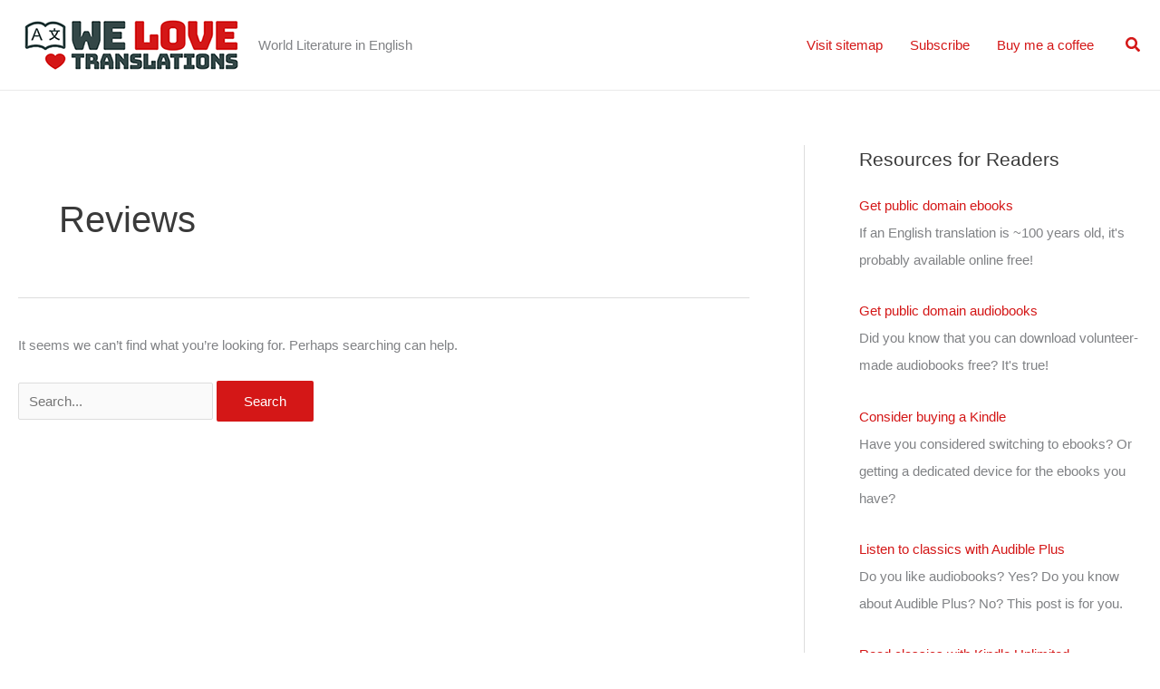

--- FILE ---
content_type: text/html; charset=utf-8
request_url: https://www.google.com/recaptcha/api2/aframe
body_size: 250
content:
<!DOCTYPE HTML><html><head><meta http-equiv="content-type" content="text/html; charset=UTF-8"></head><body><script nonce="JUuEATNBX4jZsMSD37cucQ">/** Anti-fraud and anti-abuse applications only. See google.com/recaptcha */ try{var clients={'sodar':'https://pagead2.googlesyndication.com/pagead/sodar?'};window.addEventListener("message",function(a){try{if(a.source===window.parent){var b=JSON.parse(a.data);var c=clients[b['id']];if(c){var d=document.createElement('img');d.src=c+b['params']+'&rc='+(localStorage.getItem("rc::a")?sessionStorage.getItem("rc::b"):"");window.document.body.appendChild(d);sessionStorage.setItem("rc::e",parseInt(sessionStorage.getItem("rc::e")||0)+1);localStorage.setItem("rc::h",'1768594604645');}}}catch(b){}});window.parent.postMessage("_grecaptcha_ready", "*");}catch(b){}</script></body></html>

--- FILE ---
content_type: text/css
request_url: https://welovetranslations.com/wp-content/themes/wlt-astra/style.css?ver=6.9
body_size: 1167
content:
/*
Theme Name: WLT Astra
Theme URI: http://welovetranslations.com
Template: astra
Author: welovetranslations.com
Author URI: http://welovetranslations.com
Description: This theme is a child of the Astra theme made for welovetranslations.com.

When updating, you'll need to view source, then click the link to view this stylesheet in the browser, then refresh the css in the browser, then refresh the site in the browser.

*/

.ast-plain-container.ast-no-sidebar #primary { 
    margin-bottom: 2em;
    margin-top: 2em; 
}

.translator-text blockquote p {
	margin-bottom: 0.25em;
}

blockquote p:last-child {
	margin-bottom:0;
}

blockquote {padding:20px;}

.translator-text blockquote {
	font-style:normal;
	margin: 0 0 1.5em 0;
	border-left: 5px solid #d41717;
	background-color: #ffb6c130;
	
}

.translator-heading{
	background-color:#d41717;
	color:white;
	padding:30px; 
	font-size:22px;
	font-weight:700;
	text-transform:uppercase;
}

.translator-text{
	padding:30px 0;
}

.translation-list-item{
	border-top:1px solid #d41717; 
	padding: 30px 0; 
	display: grid;	
}

/* for phones */
@media screen and (max-width: 600px) {
	.translation-list-item{
		grid-template-columns: 1fr; 
		grid-template-areas: 'row1' 'row2';
	}
	.translation-list-item-image{
		grid-area: row1;
	}
	.translation-list-item-text{
		grid-area: row2;
		padding-top:20px;
	}
	/* Core Web Vitals complained about links in bulleted lists 04-May-23*/
	li {
		padding: .5em 0 .5em 0;
	}
}

/* for everything else */
@media screen and (min-width: 600px) {
	.translation-list-item{
		grid-template-columns: 1fr 2fr; 
		gap:40px;
		grid-template-areas: 'img text';
		margin-top:20px;
	}
	.translation-list-item-image{
		grid-area: img;
	}

	.translation-list-item-text{
		grid-area: text;
	}
}

.translation-list-item-image {
	position: relative;
}

.under-icon {
	position:relative;
}

.ebook-icon {
	height: 50px;
	width: 50px;
	z-index: 10;
	position: absolute;
	top :265px;
	left :140px;
}

a.mybutton, a.mybutton:hover {
background:    #D41717;
border-radius: 5px;
padding:       8px 20px;
color:         #ffffff !important; 
border-bottom:none;
display:       inline-block;
font:          normal 700 18px/1 "Calibri", sans-serif;
text-align:    center;
margin-right:15px;	
margin-bottom:15px;
box-shadow: 0 1px 3px grey;
}
.ast-blog-featured-section, .post-thumb, .ast-grid-common-col, .ast-float {
	width:100%;
}
form.wp-block-search .wp-block-search__input, .wp-block-search.wp-block-search__button-inside .wp-block-search__inside-wrapper, .wp-block-search.wp-block-search__button-inside .wp-block-search__inside-wrapper {
	background-color: #fff !important;
}

.wp-block-search {margin-bottom:0;}

.cover{
  box-shadow: 0 1px 3px grey;
}

/*hides three specific promotional posts on homepage*/
body.home article#post-17528, body.home article#post-17516, body.home article#post-17504, body.home article#post-17536, body.home article#post-17538 { /*display:none;*/ }

.onyx-poll {
    --pollWidgetWidth: 100%  !important;
    --borderColor: #d41717  !important;
	--choiceBorderRadius: 5px !important;
}
.onyx-poll-choices li .image {
	border-radius:0 !important;
	flex: 0 0 100px !important;
	height: auto !important;
}

/* for sitemap tiles */
.cards {
  max-width: 1200px;
  margin: 0 auto;
  display: grid;
  /*gap: 1rem;  */
  column-gap: 1rem;
  row-gap: 3rem;
}

.card {
    /*border: 1px solid red;*/
}

.card .more-link {display:none;}

@media (min-width: 600px) {
  .cards { grid-template-columns: repeat(2, 1fr); }
}

@media (min-width: 900px) {
  .cards { grid-template-columns: repeat(3, 1fr); }
}